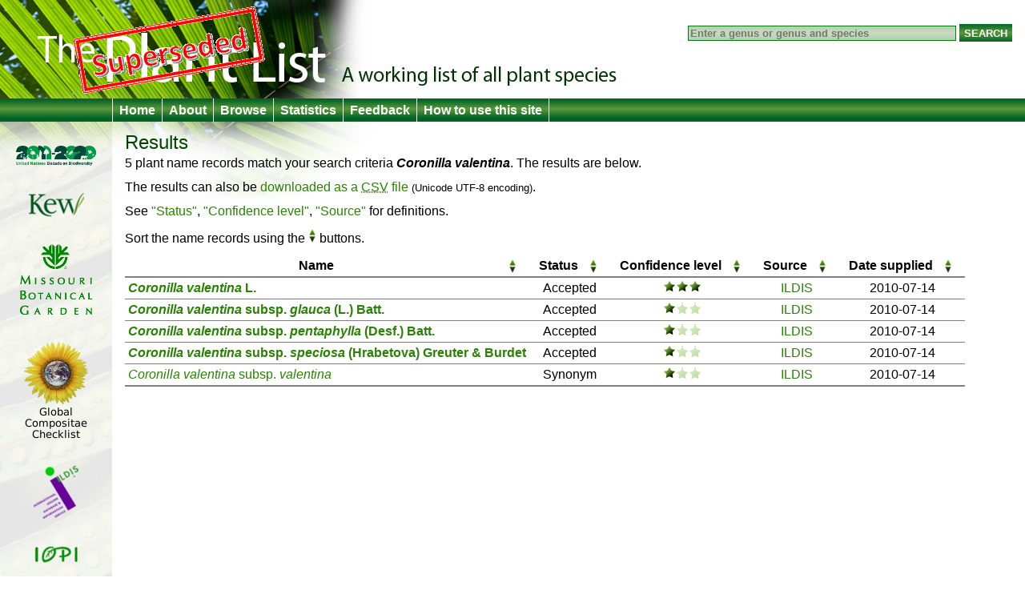

--- FILE ---
content_type: text/html;charset=UTF-8
request_url: http://www.theplantlist.org/tpl1.1/search?q=Coronilla+valentina&searchAll=true
body_size: 1996
content:
<!DOCTYPE html>
<html lang="en">
<head>
	<meta charset="UTF-8">
	<meta http-equiv="X-UA-Compatible" content="IE=Edge"/>
	<title>Search results — The Plant List</title>
	<link rel="search" type="application/opensearchdescription+xml" href="/1.1/opensearch.xml" title="The Plant List" />
	<script type="text/javascript" src="/1.1/img/jquery-1.4.3.min.js"></script>
	<script type="text/javascript" src="/1.1/img/jquery.tablesorter.min.js"></script>
<!--[if lt IE 9]><script type="text/javascript" src="/1.1/img/html5.js"></script><![endif]-->
	<script type="text/javascript" src="/1.1/img/bsn.AutoSuggest_2.1.3.js"></script>
	<script type="text/javascript" src="/1.1/img/tpl.js"></script>
	
	<link rel="stylesheet" href="/1.1/img/tpl.css"/>
<!--[if lt IE 9]><link rel="stylesheet" href="/1.1/img/tpl-ie8.css"/><![endif]-->
<!--[if lt IE 8]><link rel="stylesheet" href="/1.1/img/tpl-ie7.css"/><![endif]-->
<!--[if lt IE 7]><link rel="stylesheet" href="/1.1/img/tpl-ie6.css"/><![endif]-->
</head>
<body>

<header>
	<h1><a href="/">The Plant List &mdash; A working list for all plant species</a></h1>

	<form id="headerSearchForm" action="/tpl1.1/search" method="get">
		<input id="q" name="q" placeholder="Enter a genus or genus and species" type="search" value="" size="40"/>
		<input type="submit" value="Search" />
	</form>
</header>

<nav>
	<ul>
		<li><a href="/">Home</a></li>
		<li><a href="/1.1/about/">About</a></li>
		<li><a href="/1.1/browse/">Browse</a></li>
		<li><a href="/1.1/statistics/">Statistics</a></li>
		<li><a href="/1.1/feedback/">Feedback</a></li>
		<li><a href="/1.1/help/">How to use this site</a></li>
	</ul>
</nav>

<div id="container">
	<div id="logo">
		<ul>
			<li><a href="http://www.cbd.int/2011-2020"><img src="/1.1/img/logo-2011.png" alt="2011–2020 United Nations Decade on Biodiversity"/></a></li>
			<li><a href="http://www.kew.org/"><img src="/1.1/img/logo-kew.png" alt="Royal Botanic Gardens, Kew"/></a></li>
			<li><a href="http://www.mobot.org/"><img src="/1.1/img/logo-missouri.png" alt="Missouri Botanical Garden"/></a></li>
			<li><a href="http://www.compositae.org/checklist/"><img src="/1.1/img/logo-tica.png" alt="International Compositae Alliance"/></a></li>
			<li><a href="http://www.ildis.org/"><img src="/1.1/img/logo-ildis.png" alt="ILDIS"/></a></li>
			<li><a href="http://plantnet.rbgsyd.nsw.gov.au/iopi/iopihome.htm"><img src="/1.1/img/logo-iopi.png" alt="IOPI"/></a></li>
			<li><a href="http://www.nybg.org/"><img src="/1.1/img/logo-nybg.png" alt="New York Botanic Garden"/></a></li>
			<li><a href="http://www.ipni.org/"><img src="/1.1/img/logo-ipni.png" alt="International Plant Names Index"/></a></li>
			<li><a href="http://www.cbd.int/"><img src="/1.1/img/logo-cbd.png" alt="Convention on Biological Diversity"/></a></li>
			<li><a href="http://www.rbge.org.uk/"><img src="/1.1/img/logo-rbge.png" alt="Royal Botanic Garden Edinburgh"/></a></li>
			<li><a href="http://www.sanbi.org/"><img src="/1.1/img/logo-sanbi.png" alt="South African National Biodiversity Institute"/></a></li>
			<li><a href="http://www.ville-ge.ch/cjb/"><img src="/1.1/img/logo-cjb.png" alt="Les conservatoire et jardin botaniques de la Ville de Genève"/></a></li>
		</ul>
	</div>

	<div id="columns">
<section>
	<h2>Results</h2>





	<p>5 plant name records match your search criteria <strong><i>Coronilla valentina</i></strong>.  The results are below.</p>



<p>The results can also be <a href="/tpl1.1/search?q=Coronilla valentina&amp;csv=true" type="text/csv">downloaded as a <abbr title="comma-separated values">CSV</abbr> file</a> <small>(Unicode UTF-8 encoding)</small>.</p>
<p id="tablehelp">See <a href="/1.1/about/#status">"Status"</a>, <a href="/1.1/about/#confidence">"Confidence level"</a>, <a href="/1.1/about/#collaborators">"Source"</a> for definitions.</p>

<table class="names results" id="tbl-results">
<thead>
	<tr>
		<th>Name</th>
		<th>Status</th>
		<th>Confi&shy;dence level</th>
		<th>Source</th>
		<th>Date supplied</th>
	</tr>
</thead>
<tbody>




	<tr id="Coronilla-V">

		<td class="name Accepted"><a href='/tpl1.1/record/ild-5157'><span class="name"><i class="genus">Coronilla</i> <i class="species">valentina</i> <span class="authorship">L.</span></span></a></td>
		<td>Accepted</td>
		<td class="C-H"><img src="/1.1/img/H.png" alt="H"/></td>
		<td class="source"><a href="/1.1/about/#ildis">ILDIS</a></td>
		<td class="dateExported"><time>2010-07-14</time></td>
	</tr>



	<tr>

		<td class="name Accepted"><a href='/tpl1.1/record/ild-5158'><span class="name"><i class="genus">Coronilla</i> <i class="species">valentina</i> <span class="infraspr">subsp.</span> <i class="infraspe">glauca</i> <span class="authorship">(L.) Batt.</span></span></a></td>
		<td>Accepted</td>
		<td class="C-L"><img src="/1.1/img/L.png" alt="L"/></td>
		<td class="source"><a href="/1.1/about/#ildis">ILDIS</a></td>
		<td class="dateExported"><time>2010-07-14</time></td>
	</tr>



	<tr>

		<td class="name Accepted"><a href='/tpl1.1/record/ild-5161'><span class="name"><i class="genus">Coronilla</i> <i class="species">valentina</i> <span class="infraspr">subsp.</span> <i class="infraspe">pentaphylla</i> <span class="authorship">(Desf.) Batt.</span></span></a></td>
		<td>Accepted</td>
		<td class="C-L"><img src="/1.1/img/L.png" alt="L"/></td>
		<td class="source"><a href="/1.1/about/#ildis">ILDIS</a></td>
		<td class="dateExported"><time>2010-07-14</time></td>
	</tr>



	<tr>

		<td class="name Accepted"><a href='/tpl1.1/record/ild-5162'><span class="name"><i class="genus">Coronilla</i> <i class="species">valentina</i> <span class="infraspr">subsp.</span> <i class="infraspe">speciosa</i> <span class="authorship">(Hrabetova) Greuter & Burdet</span></span></a></td>
		<td>Accepted</td>
		<td class="C-L"><img src="/1.1/img/L.png" alt="L"/></td>
		<td class="source"><a href="/1.1/about/#ildis">ILDIS</a></td>
		<td class="dateExported"><time>2010-07-14</time></td>
	</tr>



	<tr>

		<td class="name Synonym"><a href='/tpl1.1/record/ild-5164'><span class="name"><i class="genus">Coronilla</i> <i class="species">valentina</i> <span class="infraspr">subsp.</span> <i class="infraspe">valentina</i> </span></a></td>
		<td>Synonym</td>
		<td class="C-L"><img src="/1.1/img/L.png" alt="L"/></td>
		<td class="source"><a href="/1.1/about/#ildis">ILDIS</a></td>
		<td class="dateExported"><time>2010-07-14</time></td>
	</tr>

</tbody>
</table>

<script type="text/javascript">tplTableInit("tbl-results");</script>


</section>

	</div>
</div>

<footer>
	<p>
		&copy; The Plant List 2013 &mdash;
		<a rel="license" href="/1.1/terms/">Terms and Conditions</a> &mdash;
		<a href="/1.1/cite/">How to Cite</a>
	</p>
</footer>

<script type="text/javascript" src="http://include.reinvigorate.net/re_.js"></script>
<script type="text/javascript">
try {
	reinvigorate.track("qqd10-7tcw301jmk");
} catch(err) {}
</script>

</body>
</html>

